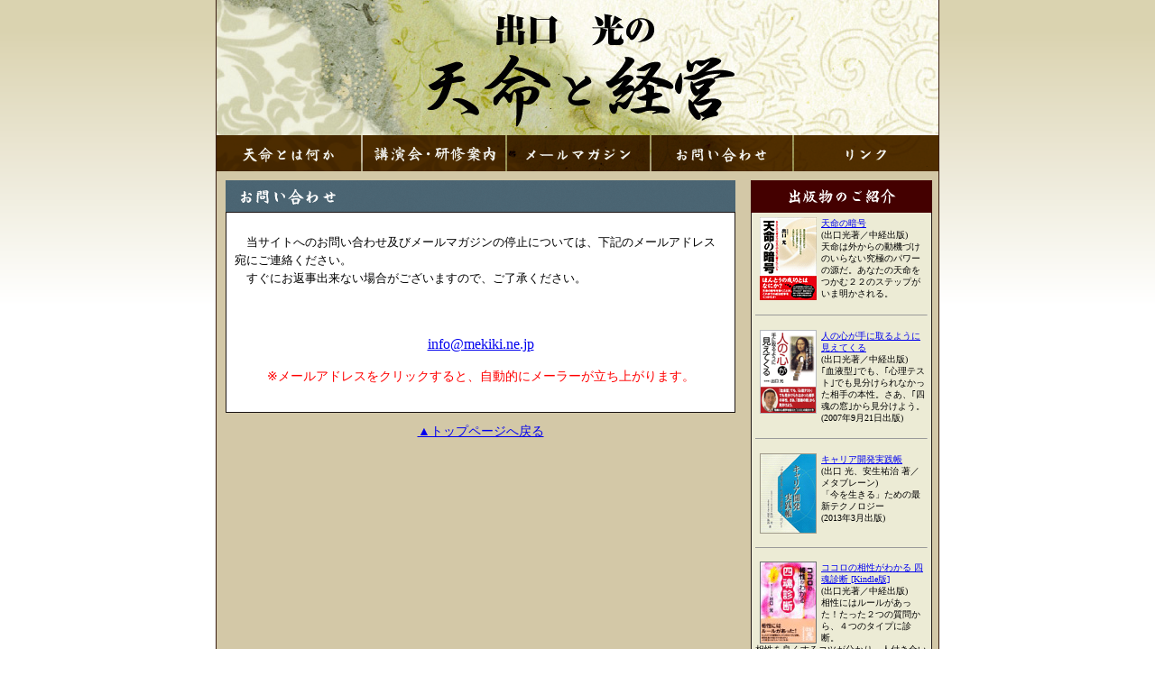

--- FILE ---
content_type: text/html
request_url: http://tenmei.info/contact.html
body_size: 3584
content:
<!DOCTYPE HTML PUBLIC "-//W3C//DTD HTML 4.01 Transitional//EN"
"http://www.w3.org/TR/html4/loose.dtd">
<html>
<head>
<meta http-equiv="Content-Type" content="text/html; charset=Shift_JIS">
<link rel="stylesheet" type="text/css" href="css/style.css">
<title>出口光の天命と経営</title>
<script language="JavaScript" type="text/JavaScript">
<!--
function MM_preloadImages() { //v3.0
  var d=document; if(d.images){ if(!d.MM_p) d.MM_p=new Array();
    var i,j=d.MM_p.length,a=MM_preloadImages.arguments; for(i=0; i<a.length; i++)
    if (a[i].indexOf("#")!=0){ d.MM_p[j]=new Image; d.MM_p[j++].src=a[i];}}
}

function MM_swapImgRestore() { //v3.0
  var i,x,a=document.MM_sr; for(i=0;a&&i<a.length&&(x=a[i])&&x.oSrc;i++) x.src=x.oSrc;
}

function MM_findObj(n, d) { //v4.01
  var p,i,x;  if(!d) d=document; if((p=n.indexOf("?"))>0&&parent.frames.length) {
    d=parent.frames[n.substring(p+1)].document; n=n.substring(0,p);}
  if(!(x=d[n])&&d.all) x=d.all[n]; for (i=0;!x&&i<d.forms.length;i++) x=d.forms[i][n];
  for(i=0;!x&&d.layers&&i<d.layers.length;i++) x=MM_findObj(n,d.layers[i].document);
  if(!x && d.getElementById) x=d.getElementById(n); return x;
}

function MM_swapImage() { //v3.0
  var i,j=0,x,a=MM_swapImage.arguments; document.MM_sr=new Array; for(i=0;i<(a.length-2);i+=3)
   if ((x=MM_findObj(a[i]))!=null){document.MM_sr[j++]=x; if(!x.oSrc) x.oSrc=x.src; x.src=a[i+2];}
}
//-->
</script>
<style type="text/css">
<!--
.text1 {font-size: 10pt; font-style: normal; line-height: 15pt}
-->
</style>
</head>

<body background="images/line.gif" leftmargin="0" topmargin="0" onLoad="MM_preloadImages('images/bt_tenmei_on.gif','images/bt_seminar_on.gif','images/bt_contact_on.gif','images/bt_link_on.gif','images/bt_magazine_on.gif')">
<table width="802" border="0" align="center" cellpadding="0" cellspacing="0" bgcolor="#381C11">
  <tr>
    <td><div align="center"><!-- #BeginLibraryItem "/Library/header.lbi" -->
<a href="index.html"><img src="images/header.jpg" alt="～揺るぎない人生を生きるリーダーのための実践哲学～　出口　光の天命と経営" width="800" height="150" border="0"></a><table width="800" border="0" cellpadding="0" cellspacing="0">
          <tr>
            <td width="162"><a href="tenmei.html" onMouseOver="MM_swapImage('tenmei','','images/bt_tenmei_on.gif',1)" onMouseOut="MM_swapImgRestore()"><img src="images/bt_tenmei_off.gif" alt="天命とは何か" name="tenmei" width="162" height="40" border="0" id="tenmei"></a></td>
            <td width="160"><img src="images/bt_seminar_off.gif" alt="講演会・研修案内" name="seminar" width="160" height="40" border="0" id="seminar"></td>
            <td width="160"><a href="http://sys.mekiki.ne.jp/mail-magazinraku.html" onMouseOver=""><img src="images/bt_magazine_off.gif" alt="メールマガジン" name="magazine" width="160" height="40" border="0" id="magazine" onMouseOver="MM_swapImage('magazine','','images/bt_magazine_on.gif',1)" onMouseOut="MM_swapImgRestore()"></a></td>
            <td width="160"><a href="contact.html" onMouseOver="MM_swapImage('contact','','images/bt_contact_on.gif',1)" onMouseOut="MM_swapImgRestore()"><img src="images/bt_contact_off.gif" alt="お問い合わせ" name="contact" width="158" height="40" border="0" id="contact"></a></td>
            <td width="160"><a href="link.html" onMouseOver="MM_swapImage('link','','images/bt_link_on.gif',1)" onMouseOut="MM_swapImgRestore()"><img src="images/bt_link_off.gif" alt="リンク" name="link" width="160" height="40" border="0" id="link"></a></td>
          </tr>
        </table><!-- #EndLibraryItem --></div>
      <table width="800" border="0" align="center" cellpadding="0" cellspacing="0">
        <tr>
          <td width="10" bgcolor="#D3C8A7"><img src="images/sp.gif" width="10" height="10"></td>
          <td width="565" bgcolor="#D3C8A7"><img src="images/sp.gif" width="565" height="10"></td>
          <td width="10" bgcolor="#D3C8A7"><img src="images/sp.gif" width="10" height="10"></td>
          <td width="7" bgcolor="#D3C8A7"><img src="images/sp.gif" width="7" height="10"></td>
          <td width="201" bgcolor="#D3C8A7"><img src="images/sp.gif" width="201" height="10"></td>
          <td width="7" bgcolor="#D3C8A7"><img src="images/sp.gif" width="7" height="10"></td>
        </tr>
        <tr>
          <td rowspan="2" bgcolor="#D3C8A7"><img src="images/sp.gif" width="10" height="10"></td>
          <td valign="top" bgcolor="#D3C8A7"><table width="565" border="0" cellspacing="0" cellpadding="0">
            <tr>
              <td><img src="images/mds_contact.gif" alt="お問い合わせ" width="565" height="35"></td>
            </tr>
            <tr>
              <td><table width="565" border="0" cellspacing="0" cellpadding="0">
                                    <tr>
                    <td bgcolor="#191313"><img src="images/sp.gif" width="1" height="1"></td>
                  </tr>
                  <tr>
                    <td background="images/back_info.gif"><table width="565" border="0" cellspacing="0" cellpadding="10" align="CENTER">
                      <tr valign="top">
                        <td class="text1"><p><span class="t-area">　当サイトへのお問い合わせ及びメールマガジンの停止については、下記のメールアドレス宛にご連絡ください。<br>
　すぐにお返事出来ない場合がございますので、ご了承ください。</span></p></td>
                      </tr>
                    </table>
                      <div align="center" style="margin:30px;"><a href="mailto:info@mekiki.ne.jp?subject=天命と経営サイトからのお問合せ">info@mekiki.ne.jp</a><br>
                        <br>
                      <span style="color:red; font-size:14px">※メールアドレスをクリックすると、自動的にメーラーが立ち上がります。</span></div></td>
                  </tr>
                  <tr>
                    <td bgcolor="#191313"><img src="images/sp.gif" width="1" height="1"></td>
                  </tr>
                </table></td>
            </tr>
            <tr>
              <td><img src="images/sp.gif" width="10" height="10"></td>
            </tr>
            <tr>
              <td><div align="center"><span class="t14"><a href="index.html">▲トップページへ戻る</a></span></div></td>
            </tr>
            <tr>
              <td><img src="images/sp.gif" width="10" height="20"></td>
            </tr>
          </table></td>
          <td rowspan="2" bgcolor="#D3C8A7"><img src="images/sp.gif" width="10" height="10"></td>
          <td rowspan="2" bgcolor="#D3C8A7"><img src="images/sp.gif" width="7" height="10"></td>
          <td valign="top" bgcolor="#D3C8A7"><table width="201" border="0" cellspacing="0" cellpadding="0">
            <tr>
              <td><img src="images/mds_book.gif" alt="出版物のご紹介" width="201" height="36"></td>
            </tr>
            <tr>
              <td><table width="201" border="0" cellpadding="0" cellspacing="0" background="images/right_back01.gif" class="t12">
                    <tr>
                      <td><!-- #BeginLibraryItem "/Library/book.lbi" --><table width="201" border="0" cellspacing="0" cellpadding="5" class="t12">
                          <tr class="t10">
                            <td><a href="http://www.amazon.co.jp/gp/product/4806125172/ref=sr_11_1/503-2395084-2161506?ie=UTF8" target="_blank"><img src="images/book_angou.gif" alt="天命の暗号" width="63" height="92" hspace="5" border="0" align="left"></a><a href="http://www.amazon.co.jp/gp/product/4806125172/ref=sr_11_1/503-2395084-2161506?ie=UTF8" target="_blank">天命の暗号</a><br>
                              (出口光著／中経出版)<br>
                              天命は外からの動機づけのいらない究極のパワーの源だ。あなたの天命をつかむ２２のステップがいま明かされる。</td>
                          </tr>
                          <tr>
                            <td><hr size="1"></td>
                          </tr>
                          <tr class="t10">
                            <td><a href="http://www.amazon.co.jp/人の心が手に取るように見えてくる-出口-光/dp/480612799X/ref=pd_bxgy_b_img_a/503-7353717-4338344?ie=UTF8&qid=1190298313&sr=8-1" target="_blank"><img src="images/book_sikon.gif" alt="人の心が手に取るように見えてくる" width="63" height="93" hspace="5" border="0" align="left"></a><a href="http://www.amazon.co.jp/人の心が手に取るように見えてくる-出口-光/dp/480612799X/ref=pd_bxgy_b_img_a/503-7353717-4338344?ie=UTF8&qid=1190298313&sr=8-1" target="_blank">人の心が手に取るように見えてくる</a><br>
                              (出口光著／中経出版)<br>
                              ｢血液型｣でも、｢心理テスト｣でも見分けられなかった相手の本性。さあ、｢四魂の窓｣から見分けよう。<br>
                              (2007年9月21日出版)</td>
                          </tr>
                          <tr>
                            <td><hr size="1"></td>
                          </tr>
                          <tr class="t10">
                            <td><a href="http://www.amazon.co.jp/dp/4905239192/" target="_blank"><img src="images/book_career.gif" alt="キャリア開発実践帳" width="63" height="89" hspace="5" border="0" align="left"></a><a href="http://www.amazon.co.jp/dp/4905239192/" target="_blank">キャリア開発実践帳</a><br>
                             (出口 光、安生祐治 著／メタブレーン)<br>
                              「今を生きる」ための最新テクノロジー <br>
                             (2013年3月出版)</td>
                          </tr>
                          <tr class="t10">
                            <td><hr size="1"></td>
                          </tr>
                          <tr class="t10">
                            <td><a href="http://www.amazon.co.jp/dp/B009HP3YY8/" target="_blank"><img src="images/book_sikon_sindan.gif" alt="ココロの相性がわかる 四魂診断" width="63" height="91" hspace="5" border="0" align="left"></a><a href="http://www.amazon.co.jp/dp/B009HP3YY8/" target="_blank">ココロの相性がわかる 四魂診断 [Kindle版]</a><br>
                              (出口光著／中経出版)<br>
                              相性にはルールがあった！たった２つの質問から、４つのタイプに診断。<br>
                              相性を良くするコツが分かり、人付き合いがスムーズになる！<br>
                            (2009年1月出版)</td>
                          </tr>
                      </table>
<!-- #EndLibraryItem --></td>
                    </tr>
                    <tr>
                      <td bgcolor="#191313"><img src="images/sp.gif" width="1" height="1"></td>
                    </tr>
                </table></td>
            </tr>
          </table></td>
          <td rowspan="2" bgcolor="#D3C8A7"><img src="images/sp.gif" width="7" height="10"></td>
        </tr>
        <tr>
          <td bgcolor="#D3C8A7"><div align="left"><span class="t12">｜ <a href="privacy.html">プライバシーポリシー</a> ｜ <a href="guideline.html">ガイドライン</a> ｜<a href="link.html">関連サイトリンク</a> ｜</span></div></td>
          <td bgcolor="#D3C8A7">　</td>
        </tr>
        <tr>
          <td colspan="3" bgcolor="#D3C8A7"><img src="images/sp.gif" width="5" height="5"></td>
          <td colspan="3" bgcolor="#D3C8A7"><img src="images/sp.gif" width="5" height="5"></td>
        </tr>
      </table><!-- #BeginLibraryItem "/Library/footer.lbi" --><table width="800" height="25" border="0" align="center" cellpadding="0" cellspacing="0">
          <tr bgcolor="#1E0707">
            <td width="800" bgcolor="#676631"><div align="center" class="t12"><font color="#FFFFFF">当サイト及び天命診断(R)は株式会社メキキが開発・運営しています。</font></div></td>
  </tr>
    </table><!-- #EndLibraryItem --></td>
  </tr>
</table>
</body>
</html>


--- FILE ---
content_type: text/css
request_url: http://tenmei.info/css/style.css
body_size: 584
content:
body { margin:0; background-image:url(../images/background.gif); background-attachment: fixed;}

a.hp:link{ font-size:10px;  font-family:ＭＳ Pゴシック;  line-height:120%; color:#0169B0; text-decoration:underline; }
a.hp:visited{ font-size:10px;  font-family:ＭＳ Pゴシック;  line-height:120%; color:#0169B0; text-decoration:underline; }
a.hp:active{ font-size:10px;  font-family:ＭＳ Pゴシック;  line-height:120%; color:#0169B0; text-decoration:underline; }

a.t:link{ color:#222979; }
a.t:visited{ color:#333E8E; }
a.t:active{ color:#333E8E; }

h1 { font-size:12px; text-align:center; color:#A7B18D; font-weight:100; line-height:200%; margin:0;}

h2 {
	font-size: 18px;
	margin-bottom:9px;
	margin-top: 8px;
	margin-left: 18px;
	line-height: 120%;
	color:#FFFFFF;
	font-weight:bold;
}
img  { 
		border:none;
}
ul  { 
		list-style:none;
}


.t12{ font-size:12px;  font-family:ＭＳ Pゴシック;  line-height:150%; }
.b12{ font-size:12px;  font-family:ＭＳ Pゴシック;  line-height:150%; color:#330000; }
.b12a{ font-size:12px;  font-family:ＭＳ Pゴシック;  line-height:150%; color:#330000; }
.r12{ font-size:12px;  font-family:ＭＳ Pゴシック;  line-height:150%; color:#F51515; }
.g12{ font-size:12px;  font-family:ＭＳ Pゴシック;  line-height:150%; color:#444444; }
.g12a{ font-size:12px;  font-family:ＭＳ Pゴシック;  line-height:180%; color:#444444; }

.b13{ font-size:13px;  font-family:ＭＳ Pゴシック;  line-height:150%; color:#330000; }
.r14{ font-size:14px;  font-family:ＭＳ Pゴシック;  line-height:150%; color:#F51515; }


.t10{ font-size:10px;  font-family:ＭＳ Pゴシック;  line-height:130%; }
.r10{ font-size:10px;  font-family:ＭＳ Pゴシック;  line-height:130%; color:#F51515; }
.b10{ font-size:10px;  font-family:ＭＳ Pゴシック;  line-height:130%; color:#330000; }

.t14{ font-size:14px;  font-family:ＭＳ Pゴシック;  line-height:150%; }
.b14{ font-size:14px;  font-family:ＭＳ Pゴシック;  line-height:150%; color:#330000; }
.g14{ font-size:14px;  font-family:ＭＳ Pゴシック;  line-height:150%; color:#444444; }

.t16{ font-size:16px;  font-family:ＭＳ Pゴシック;  line-height:150%; }
.b16{ font-size:16px;  font-family:ＭＳ Pゴシック;  line-height:150%; color:#330000; }

.t20{ font-size:20px;  font-family:ＭＳ Pゴシック;  line-height:150%; }
.r20{ font-size:20px;  font-family:ＭＳ Pゴシック;  line-height:150%; color:#F51515; }
.b20{ font-size:20px;  font-family:ＭＳ Pゴシック;  line-height:150%; color:#330000; }

.t24{ font-size:24px;  font-family:ＭＳ Pゴシック;  line-height:150%; }
.t36{ font-size:36px;  font-family:ＭＳ Pゴシック;  line-height:150%; }

.f12{ font-size:12px; }

strong{ font-weight:bold;}